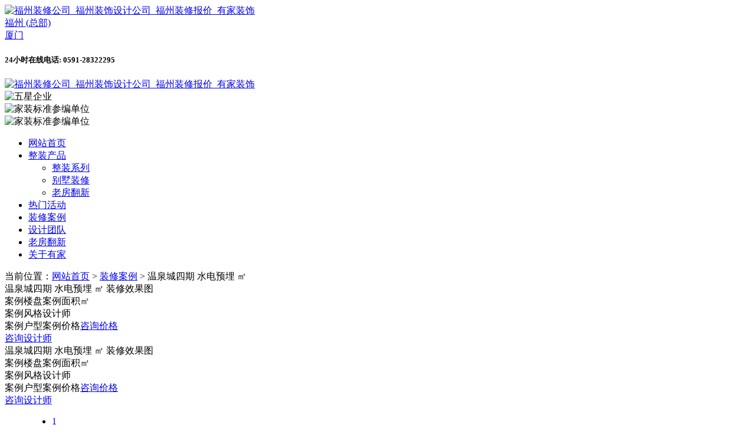

--- FILE ---
content_type: text/html
request_url: https://www.u-om.com/detail/46100.htm
body_size: 24951
content:
<!DOCTYPE html>
<html>
<head>
   
  <meta charset="UTF-8">
  <title>温泉城四期 水电预埋_有家装饰</title>  
  <meta name="Keywords" content="福州装修公司,福州装饰公司,福州装修设计,福州家装,有家装饰" />
  <meta name="Description" content="有家装饰是福建省大型的装修公司，是一家从事集设计、施工、建材为一体的集约化经营的福州装修公司。提供福州装修设计、装饰设计、家装设计等服务，热线:0591-28322295。" />  
  <meta name="renderer" content="webkit"/>
  <meta name="force-rendering" content="webkit"/>
  <meta http-equiv="X-UA-Compatible" content="IE=edge,chrome=1"/>
  <meta http-equiv="X-UA-Compatible" content="IE=7">    
  <meta http-equiv="X-UA-Compatible" content="IE=8">   
  <meta http-equiv="X-UA-Compatible" content="IE=edge">   
  <meta http-equiv="X-UA-Compatible" content="IE=7,IE=9"> 
  <meta http-equiv="X-UA-Compatible" content="IE=7,9"> 
  <meta http-equiv="X-UA-Compatible" content="IE=Edge,chrome=1">
  <meta http-equiv="X-UA-Compatible" content="IE=edge,Chrome=1">
  <meta http-equiv="Content-Type" content="text/html; charset=utf-8">
  <meta name="viewport" content="width=device-width, initial-scale=1.0">  
  <meta http-equiv="Cache-Control" content="no-transform " />
  <meta name="revised" content="Monday 20 October 2025 18:04:27 GMT">
  <meta http-equiv="Expires" content="Tuesday 21 October 2025 18:04:27 GMT" />
  <meta name="author" content="YouJia ">  
  <script language="javascript" type="text/javascript">
    var $biaoji = "uomweb";
    var $web = "pc"; 
	var jaxusers = []; 
    if (location.href.indexOf("view") <= 0) {
      if (top.location != self.location) top.location = self.location;
    }	
  </script> 
  <link rel="stylesheet" href="/Websites/youhome/Templates/youhome/Static/css/global.css" />  
  <link rel="stylesheet" href="/Websites/youhome/Templates/youhome/Static/css/anmt.css" />    
  <link rel="stylesheet" href="/Websites/youhome/Templates/youhome/Static/css/swiper.min.css" />
  <link rel="stylesheet" href="/Websites/youhome/Templates/youhome/Static/css/public.css" /> 
  <script type="text/javascript" src="/Websites/youhome/Templates/youhome/Static/js/jquery-1.8.3.js"></script>  
  <script type="text/javascript" src="/Websites/youhome/Templates/youhome/Static/js/base64_md5.js"></script>   
  <script type="text/javascript" src="/Websites/youhome/Templates/youhome/Static/js/move.js"></script>  
  <script type="text/javascript" src="https://swt.u-om.com/?ie=utf-8"></script>
  <script>
	var oHead = document.getElementsByTagName("HEAD").item(0);
	var oScript= document.createElement("script");
	oScript.type = "text/javascript";
	oScript.src= 'https://swt.u-om.com/?ie=utf-8&t='+ base64encode('&userAgentId='+localStorage.getItem('userAgentId')+'&userAId='+localStorage.getItem('userAId')+'&userAname='+ localStorage.getItem('userAname') ) ;
	oHead.appendChild( oScript);
  </script>  

</head>
<body>    
	<!-- 头部 -->
	 
<div class="contentCon bg20  t_fixed">
  <div class="content toucontent">
    <div class="clear">
      <div class="hd1con fl">
        <div class="hdimg hdimg1">
          <a a href="#" target="_blank">
            <img  alt="福州装修公司_福州装饰设计公司_福州装修报价_有家装饰" src="http://img.csdn.u-om.com/Websites/youhome/Templates/youhome/Static/images/soye/hd_01.jpg">
          </a>
        </div>
        <div class="hdtext hdtext1a"><a href="/" target="_blank">福州 (总部)</a>
          <div class="hdtextcon">
            <div class="hdtext1"><a href="http://xm.u-om.com/"  rel="nofollow" target="_blank">厦门</a></div>             
          </div>
        </div>
      </div>
      <div class="hd2con fr">
        <h5>24小时在线电话: <span class="fix_tell_fx">0591-28322295</span></h5>
      </div>
    </div>
  </div>
</div>
<div class="contentCon bg21 t_fixed2 ">
  <div class="content">
    <div class="mkimgC clear">
      <a href="/" target="_blank">
        <div class="left fl">
          <img src="http://img.csdn.u-om.com/Websites/youhome/Templates/youhome/Static/images/soye/hd_04.jpg"  alt="福州装修公司_福州装饰设计公司_福州装修报价_有家装饰" >
        </div>
      </a>
        <div class="right fr"> 		  
		  <div class="banner2">  
			<div class="swiper-container " id="banner2">
			  <div class="swiper-wrapper"> 				 
              <div class="swiper-slide"> <img alt="五星企业"  src="http://www.u-om.com/Websites/youhome/Templates/youhome/Static/images/soye/ef7ccbd60ed9232614bc308094b7da9.png">	</div>
              <div class="swiper-slide"> <img alt="家装标准参编单位"  src="http://www.u-om.com/Websites/youhome/Templates/youhome/Static/images/soye/hd1_01.png"> </div> 
			  <div class="swiper-slide"> <img alt="家装标准参编单位"  src="http://www.u-om.com/Websites/youhome/Templates/youhome/Static/images/soye/hd1_03.png"> </div>			  
			  </div>			   
			</div>
		</div> 		  
        </div>      
    </div>
  </div>
</div>
<div class="contentCon bg3 t_fixed3">
  <div class="content">
    <div class="mhead">
      <ul class="mheadUl clear">
        <li class="mli1"><a href="http://www.u-om.com/" target="_blank">网站首页</a></li>
        <li class="mli1"><a class="click"  href="http://www.u-om.com/#proc" >整装产品</a>
          <ul class="menu-r-xl2 omul mheadUl111">
            <li><a id="zt." target="_blank"  href="https://bprocessingwt.zooszyservice.com/lr/chatpre.aspx?id=BWT86780801">整装系列</a></li>
            <li><a id="zt." target="_blank"  href="http://zt.u-om.com/fznbs.html">别墅装修</a></li>
            <li><a id="zt." target="_blank" href="http://zt.u-om.com/fzlf.html">老房翻新</a></li>
          </ul>
        </li>
        <li class="mli1">
          <a class="click m_lmhd" target="_blank"  id="zt." href="https://bprocessingwt.zooszyservice.com/lr/chatpre.aspx?id=BWT86780801" >热门活动</a>
        </li>
        <li class="mli1"><a class="click" href="/cases/" target="_blank">装修案例</a></li>
        <li class="mli1"><a class="click" href="/team/" target="_blank">设计团队</a></li>
        <li class="mli1"><a id="zt."  class="click" href="http://zt.u-om.com/fzlf.html" target="_blank">老房翻新</a></li>
        <li class="mli1"><a class="click" href="/page/about/"  rel="nofollow"   target="_blank">关于有家</a></li>
      </ul>
    </div>
  </div>
</div>
	<!-- /头部 -->
	<!-- 主体 -->	
    
	 <section class="zxgl-index-wrap">    
   
  <link rel="stylesheet" href="/Websites/youhome/Templates/youhome/Static/css/anli.css" />
  <script src="/Websites/youhome/Templates/youhome/Static/js/jquery.nav.js"></script>
  <div class="anlixq">

    <!-- tab栏 start-->
    <div class="mcontentC bg1">
      <div class="mcontent">
        <div class="mtab">
          <div class="mtab1">
            当前位置：<a href="/">网站首页</a> > <a href="/cases/">装修案例</a> > <span>温泉城四期 水电预埋 ㎡ </span>
          </div>

        </div>
      </div>
    </div>
    <!-- tab栏 end -->
    <div class="mcontentC bg1">
      <div class="mcontent">
        <div class="qunsheng clear">
          <div class="qunsheng1 fl">
            <div class="qunsheng1a">

              <div class="qunsheng1a1 clear">
                
                <!-- table start -->
                <div class="qunsheng1a1a fl">
                  <div class="mtable">
                    <div class="mtable1">
                      温泉城四期 水电预埋 ㎡ 装修效果图
                    </div>
                    <div class="mtable2">
                      <table cellspacing="0" cellpadding="0">
                        <tr>
                          <td class="mtd">案例楼盘
                           
                          </td>
                          <td>
                                                      </td>
                          <td class="mtd">案例面积</td>
                          <td>㎡</td>
                        </tr>
                        <tr>
                          <td class="mtd">案例风格</td>
                          <td><a href="/cases/1__0_0_0_0/"
                              title="" target="_blank"
                              class="f66"></a></td>
                          <td class="mtd">设计师</td>
                          <td>
                                                      </td>
                        </tr>
                        <tr>
                          <td class="mtd">案例户型</td>
                          <td><a href="/cases/1_0__0_0_0/"
                              title="" target="_blank"
                              class="f66"></a></td>
                          <td class="mtd">案例价格</td>
                          <td><span><a
                                href="http://dbt.zoosnet.net/lr/chatpre.aspx?id=dbt23458742&p=pc+fz+zxsj+detail++温泉城四期 水电预埋">咨询价格</a></span>
                          </td>
                        </tr>
                      </table>
                    </div>
                  </div>
                </div>
                <!-- table end -->
				
				
				
				
				
                <!-- 设计师1 start -->
                <div class="qunsheng1a1b fl">
                  <div class="mpho1">

                    

                  </div>
                  <div class="mpho2">
                    <a href="http://dbt.zoosnet.net/lr/chatpre.aspx?id=dbt23458742&p=pc+fz+zxsj+detail+"
                      class="ds wow tada animated" title="">咨询设计师</a>

                  </div>
                </div>
                <!-- 设计师1 end -->
				
				 
				
				
              </div>
              <!-- 左边案例展示 start -->

    
              

              <div class="qunsheng1a1 clear mqunsheng1a1">
                <!-- table start -->
                <div class="qunsheng1a1a fl">
                  <div class="mtable">
                    <div class="mtable1">
                      温泉城四期 水电预埋 ㎡ 装修效果图
                    </div>
                    <div class="mtable2">
                      <table cellspacing="0" cellpadding="0" class="mmtable">
                        <tr>
                          <td class="mtd">案例楼盘</td>
                          <td>
                                                      </td>
                          <td class="mtd">案例面积</td>
                          <td>㎡</td>
                        </tr>
                        <tr>
                          <td class="mtd">案例风格</td>
                          <td><a href="/lists/1/huxing/0/mianji/0/fengge/.htm"
                              title="" target="_blank"
                              class="f66"></a></td>
                          <td class="mtd">设计师</td>
                          <td>
                                                      </td>
                        </tr>
                        <tr>
                          <td class="mtd">案例户型</td>
                          <td><a href="/lists/1/huxing//mianji/0.htm"
                              title="" target="_blank"
                              class="f66"></a></td>
                          <td class="mtd">案例价格</td>
                          <td><span><a
                                href="http://dbt.zoosnet.net/lr/chatpre.aspx?id=dbt23458742&p=pc+fz+zxsj+detail+温泉城四期 水电预埋">咨询价格</a></span>
                          </td>
                        </tr>
                      </table>
                    </div>
                  </div>
                </div>
                <!-- table end -->
				
				
				
				
				
                <!-- 设计师1 start -->
                <div class="qunsheng1a1b fl mqunsheng1a1b">
                  <div class="mpho1">

                    

                  </div>
                  <div class="mpho2">
                    <a href="http://dbt.zoosnet.net/lr/chatpre.aspx?id=dbt23458742&p=pc+fz+zxsj+detail+"
                      class="ds wow tada animated" title="">咨询设计师</a>

                  </div>
                </div>
                <!-- 设计师1 end -->
				
              </div>






				
              <div class="qunsheng1a2 caseDetail-show " id="caseDetail-show">

                
                <div class="caseDetail-img-nav pull-left">
                  <div id="pic-nav" class="pic-nav">
                    <dl class="caseDetail-img-nav text-right">

                      <!-- <dt>户型图</dt> -->
                      <dd>
                        <ul>
                          <li class="active1 ">
                              <a href="#phousemap1">
                                <div class="picimg clear"><span class="fl">1</span>
                                  <div class="active4 picimg1 fl"></div>
                                  <div class="active3 picimg2 fl"><img alt="" src="http://img.csdn.u-om.com/Websites/youhome/Templates/youhome/Static/images/anli/gou.png"></div>
                                </div>
                              </a>

                            </li>                        </ul>
                      </dd>
                    </dl>
                    <div class="toggle"> <span class="top disabled"></span> <span class="down disabled"></span> </div>
                  </div>
                </div>

                <div class="caseDetail-img pull-left">

                  				  
				  
				  
				    
						  
				  
				  
				  


                </div>
                <div style="clear: both;"></div>
              </div>

              <div class="btom">
                <div class="mtop btfet">
                  <a href="#phousemap1"><img alt="" src="http://img.csdn.u-om.com/Websites/youhome/Templates/youhome/Static/images/anli/top.png"></a>
                </div>

                <div class="botimg anima">
                  <a href="http://dbt.zoosnet.net/lr/chatpre.aspx?id=dbt23458742&p=pc+fz+zxsj+detail+温泉城四期 水电预埋">
                    <span class="ds wow tada animated "> 咨询这套装修要多少钱?</span></a>
                </div>
                <div style="clear: both;"></div>
              </div>
              <!-- 左边案例展示 end -->
            </div>
          </div>

          <div class="qunsheng2 fl">

            <div id="qunsheng2">

              <!-- 报价器 start -->
              <div class="qunsheng2a">
                <h1>快速算出你家装修花多少钱</h1>
                <h3>官网短信报价系统</h3>
                <div class="qunsheng2a1">
                  <div class="minput">

                    <div class="minput1">
                      <form method="post" id="form1">
                        <div class="minput2">
                          <div class="minput3a">
                            <p>您的姓名:</p>
                            <input class="minput3" name="name" type="text" placeholder="请输入您的姓名" style="color:#333">
                          </div>
                          <div class="minput3b">
                            <p>手机号码:</p>
                            <input class="minput3" name="phone" type="text" placeholder="请输入您的手机号码"
                              onkeyup="this.value=this.value.replace(/\D/g,'')"
                              onafterpaste="this.value=this.value.replace(/\D/g,'')"
                              data-validate="required:电话不能为空,tel:电话格式不正确" pattern="1[3|4|5|7|8|][0-9]{9}" maxlength="11"
                              style="color:#333;">
                          </div>

                          <div class="minput3b">
                            <p>房屋面积:</p>
                            <input class="minput3" name="mianji" type="tel" placeholder="请输入您的房屋面积" onKeyUp="this.value=this.value.replace(/\D/g,'')"
                      onafterpaste="this.value=this.value.replace(/\D/g,'')" style="color:#333;" maxlength="5">
                          </div>


                          <input class="source_pathurl" id="source_pathurl" name="source_pathurl" value=""
                            type="hidden">
                          <input class="source_url" id="source_url" name="source_url" value="" type="hidden">
                          <input name="source" value="xbj3-计算报价" type="hidden">
                        </div>
                        <div class="mbtnCon ">
                          <button type="button" class="mbtn anima" onClick="add_ajaxmessage('form1')"
                            style="cursor:pointer;">立即报名</button>
                        </div>
                      </form>
                    </div>

                  </div>
                </div>
                <div class="qunsheng2a2 clear">
                  <div class="wright min_gdtext">
                    <div class="width90_ wauto">
                      <p class="huise666 font20 textc">已有<span class="font40 textb hongse">4852</span>位客户获取报价</p>
                      <div class="mdt10 min_gd_lb">
                        <ul class="textc min_gdtext_ul">
                          <li>
                            豆先生<span class="mdlr10"></span><span class="mdr10">报名成功</span>7分钟前
                          </li>
                          <li>
                            席先生<span class="mdlr10"></span><span class="mdr10">报名成功</span>15分钟前
                          </li>
                          <li>
                            张先生<span class="mdlr10"></span><span class="mdr10">报名成功</span>19分钟前
                          </li>
                          <li>
                            李先生<span class="mdlr10"></span><span class="mdr10">报名成功</span>22分钟前
                          </li>
                          <li>
                            何先生<span class="mdlr10"></span><span class="mdr10">报名成功</span>35分钟前
                          </li>
                          <li>
                            班先生<span class="mdlr10"></span><span class="mdr10">报名成功</span>39分钟前
                          </li>
                          <li>
                            李女士<span class="mdlr10"></span><span class="mdr10">报名成功</span>40分钟前
                          </li>
                          <li>
                            张先生<span class="mdlr10"></span><span class="mdr10">报名成功</span>46分钟前
                          </li>
                          <li>
                            王女士<span class="mdlr10"></span><span class="mdr10">报名成功</span>52分钟前
                          </li>

                        </ul>
                      </div>
                    </div>
                  </div>
                </div>
              </div>
              <!-- 报价器 end -->
              <!-- 装修攻略 start -->
              <div class="qunsheng2b">
                <h1>热门装修攻略</h1>

                <div class="hideline qunsheng2b111">1、<a href="/detail/61933.htm"
                        target="_blank">书房要有哪些先见之明？如何装修让书房                        <div class="qunsheng2b11 active10">
                          <img alt="书房要有哪些先见之明？如何装修让书房更实用？" src="http://img.csdn.u-om.com/Websites/youhome/Uploads/Picture/2025-03-26/67e378f6a64f5.jpg">
                        </div>
                      </a></div>

                                        <div class="hideline qunsheng2b111">2、<a href="/detail/61932.htm"
                        target="_blank">客厅装修如何布局合理？布局时有哪些实                        <div class="qunsheng2b11">
                          <img alt="客厅装修如何布局合理？布局时有哪些实用建议？" src="http://img.csdn.u-om.com/Websites/youhome/Uploads/Picture/2025-03-26/67e3786eb01f3.jpg">
                        </div>
                      </a>

                    </div>                    <div class="hideline qunsheng2b111">3、<a href="/detail/61931.htm"
                        target="_blank">卫生间哪些没必要多花钱？都有哪些细节                        <div class="qunsheng2b11">
                          <img alt="卫生间哪些没必要多花钱？都有哪些细节要注意？" src="http://img.csdn.u-om.com/Websites/youhome/Uploads/Picture/2025-03-26/67e378347bb86.jpg">
                        </div>
                      </a>

                    </div>                    <div class="hideline qunsheng2b111">4、<a href="/detail/61927.htm"
                        target="_blank">餐厅装修有什么实用细节？餐厅有哪些常                        <div class="qunsheng2b11">
                          <img alt="餐厅装修有什么实用细节？餐厅有哪些常见误区？" src="http://img.csdn.u-om.com/Websites/youhome/Uploads/Picture/2025-03-24/67e0f9b7066bc.jpg">
                        </div>
                      </a>

                    </div>                    <div class="hideline qunsheng2b111">5、<a href="/detail/61926.htm"
                        target="_blank">瓷砖施工有哪些重要细节？如何铺好全屋                        <div class="qunsheng2b11">
                          <img alt="瓷砖施工有哪些重要细节？如何铺好全屋瓷砖呢？" src="http://img.csdn.u-om.com/Websites/youhome/Uploads/Picture/2025-03-22/67de2c59246cd.jpg">
                        </div>
                      </a>

                    </div>                    <div class="hideline qunsheng2b111">6、<a href="/detail/61924.htm"
                        target="_blank">儿童房装修怎么做好隔音？如何小孩子睡                        <div class="qunsheng2b11">
                          <img alt="儿童房装修怎么做好隔音？如何小孩子睡眠质量？" src="http://img.csdn.u-om.com/Websites/youhome/Uploads/Picture/2025-03-24/67e0f91f2e5ca.jpg">
                        </div>
                      </a>

                    </div>                    <div class="hideline qunsheng2b111">7、<a href="/detail/61919.htm"
                        target="_blank">玄关收纳要如何布局？玄关柜是否要做定                        <div class="qunsheng2b11">
                          <img alt="玄关收纳要如何布局？玄关柜是否要做定制设计？" src="http://img.csdn.u-om.com/Websites/youhome/Uploads/Picture/2025-03-21/67dcd9c7ae75e.jpg">
                        </div>
                      </a>

                    </div>                    <div class="hideline qunsheng2b111">8、<a href="/detail/61918.htm"
                        target="_blank">厨房装修都有哪些细节？厨房卫生死角多                        <div class="qunsheng2b11">
                          <img alt="厨房装修都有哪些细节？厨房卫生死角多怎么办？" src="http://img.csdn.u-om.com/Websites/youhome/Uploads/Picture/2025-03-21/67dcd967d56f8.jpg">
                        </div>
                      </a>

                    </div>

              </div>
              <!-- 装修攻略 end -->
            </div>

          </div>

        </div>
      </div>
    </div>


    <!-- 相关案例 start -->
    <div class="mcontentC bg2">
      <div class="mcontent">
        <div class="mabout clear">
          <div class="mabout1 fl">
            <h1>相关案例<span>RELATED TO THE CASE</span></h1>

          </div>
          <div class="mabout2 fr">
            <ul>
              <li onmousemove="setTab('tow',1,3)" id="tow1" class="on"><a>该风格其他案例</a></li>
              <li onmousemove="setTab('tow',2,3)" id="tow2" class=""><a>该户型其它案例</a></li>
              <li onmousemove="setTab('tow',3,3)" id="tow3" class=""><a>该设计师更多案例</a></li>
            </ul>
          </div>
        </div>
      </div>
    </div>
    <div class="mcontentC bg1">
      <div class="mcontent">


        <div class="alshow clear" id="cot_tow_1" style="display: ;">

                    

                  </div>




        <div class="alshow clear" id="cot_tow_2" style="display: none;">

                            </div>




        <div class="alshow clear" id="cot_tow_3" style="display: none;">



                    		  
		  
		  
        </div>




      </div>
    </div>
    <!-- 相关案例 end -->



    

    <script>
      //第一个ul，数字为li的高度
      gdlblist('.min_gdtext_ul', '.min_gdtext_ul li', ".min_gdtext_ul li:first", ".min_gdtext_ul li:last", 35)

      function gdlblist(obj, objlist, objl, objr, shu) {
        $(obj).height($(objlist).length * shu);
        var times = setInterval(function () {
          $(obj).stop(true).animate({
            marginTop: -shu
          }, 800, function () {
            $(obj).css({
              marginTop: 0
            });
            $(objl).insertAfter(objr);
          });
        }, 2000)
      }
    </script>
  </div>


  <script>
    //图片导航

    $(function () {

      $('#pic-nav').onePageNav({
        currentClass: 'active1',
        changeHash: true,
        scrollSpeed: 500
      });

      var obj = $('#pic-nav'),
        h = obj.height(),
        t = obj.offset().top;
      $(window).scroll(function () {
        if ($(window).scrollTop() >= t) {
          var mt = $(window).scrollTop() - t;
          if (mt + h >= $('#caseDetail-show').height()) {
            mt = $('#caseDetail-show').height() - h
            obj.css({
              marginTop: mt,
              position: 'relative'
            });
          } else {
            obj.css({
              marginTop: 0,
              position: 'fixed',
              top: 0
            });
          }
        } else {
          obj.removeAttr('style')
        }
      });

      var obj2 = $('#qunsheng2'),
        h2 = obj2.height()-458,
        t2 = obj2.offset().top;
      $(window).scroll(function () {
        if ($(window).scrollTop() >= t2) {
          var mt = $(window).scrollTop() - t2;
          if (mt + h2 >= $('#caseDetail-show').height()) {
            mt = $('#caseDetail-show').height() - h2
            obj2.css({
              marginTop: mt,
              position: 'relative'
            });
          } else {
            obj2.css({
              marginTop: 0,
              position: 'fixed',
              top: 0
            });
          }
        } else {
          obj2.removeAttr('style')
        }
      });


      obj.find('.toggle>span').click(function () {
        if ($(this).hasClass('disabled')) {
          return;
        }
        var box = obj.children('dl');
        n = box.scrollTop();
        if ($(this).hasClass('top')) {
          n -= 275;
        } else {
          n += 275
        }
        n = n < 0 ? 0 : n;


        box.animate({
          scrollTop: n
        }, function () {
          if (n == 0) {
            obj.find('.top').addClass('disabled')
          } else {
            obj.find('.top').removeClass('disabled')
          }
          if (box.scrollTop() == box[0].scrollHeight - box.height()) {
            obj.find('.down').addClass('disabled')
          } else {
            obj.find('.down').removeClass('disabled')
          }
        });
      });




    });
  </script>
  <script>
    var picimg1 = $(".pic-nav").find(".picimg1");
    var picimg2 = $(".pic-nav").find(".picimg2");
    for (let i = 0; i < picimg1.length; i++) {
      picimg1[i].index = i
      picimg1[i].addEventListener("click", function () {
        for (let i = 0; i < picimg1.length; i++) {
          picimg1[i].classList.remove("active4");
          picimg2[i].classList.remove("active3");
        }
        picimg1[this.index].classList.add("active4");
        picimg2[this.index].classList.add("active3");
      })
    }
  </script>
  <script>
    function setTab(name, m, n) {
      for (var i = 1; i <= n; i++) {

        var menu = document.getElementById(name + i);
        var showDiv = document.getElementById("cot_" + name + "_" + i);
        menu.className = i == m ? "on" : "";
        showDiv.style.display = i == m ? "block" : "none";

      }
    }
  </script>
  <script>
    var qunsheng2b11 = $(".qunsheng2b").find(".qunsheng2b11");
    var qunsheng2b111 = $(".qunsheng2b").find("a");
    for (let i = 0; i < qunsheng2b11.length; i++) {
      qunsheng2b111[i].addEventListener("mouseenter", function () {
        for (let i = 0; i < qunsheng2b11.length; i++) {
          qunsheng2b11[i].classList.remove("active10");
        }
        qunsheng2b11[i].classList.add("active10");
      })

    }
  </script>


</section>
	
		
	<!-- /主体 -->	
	<!-- 底部 -->	
	<div class="contentCon bg22" id="btm_yushou">
  <div class="content">
    <div class="mfooter">
      <div class="mfooter1 clear">
        <div class="mfooter1a fl">
          <img src="http://img.csdn.u-om.com/Websites/youhome/Templates/youhome/Static/images/soye/ft_03.png"  alt="福州咨询热线"  >
        </div>
        <div class="mfooter1b fl">
          <span>福州咨询热线</span>
          <h2>0591-28322295</h2>
        </div>
      </div>
      <div class="mfooter2 clear">
        <div class="mfooter2a fl">
          <div class="mfooter2a1">
            快捷导航
          </div>
          <div class="mfooter2a2">
            <ul>
              <a target="_blank" class="click" id="zt." href="https://bprocessingwt.zooszyservice.com/lr/chatpre.aspx?id=BWT86780801">
                <li>整装系列</li>
              </a>
              <a target="_blank" class="click" id="zt." href="http://zt.u-om.com/fzlf.html">
                <li>老房翻新</li>
              </a>
              <a target="_blank" class="click" id="zt." href="http://zt.u-om.com/fznbs.html">
                <li>别墅装修</li>
              </a>
              <a target="_blank" class="click"  href="/news/" >
                <li>装修攻略</li>
              </a>
            </ul>
          </div>
        </div>
        <div class="mfooter2b fl">
          <ul>            
            <a target="_blank" class="click" href="/cases/">
              <li>装修案例</li>
            </a> 
            <a target="_blank" class="click" href="/team/">
              <li>设计团队</li>
            </a>			
			<a target="_blank" class="click m_lmhd"  id="zt."  href="/news/yezuruji/" >
              <li>业主日记</li>
            </a>
            <a target="_blank" class="click"   rel="nofollow"   href="/page/about/">
              <li>关于有家</li>
            </a>
          </ul>
        </div>
        <div class="mfooter2c fl">
          <div class="mfooter2c1">
            联系我们
          </div>
          <div class="mfooter2c2">
            <ul>
              <li>网址:http://www.u-om.com</li>
              <li>总部地址:福州市鼓楼区·西二环路<br>黎明房地产交易中心前·晴园虹锦</li>
              <li>公交路线:市教院附中站、黎明站、乌山桥西站、乌山西路站</li>
            </ul>
          </div>
        </div>
        <div class="mfooter2d fl">
          <div class="mfooter2d1">
            <img src="http://img.csdn.u-om.com/Websites/youhome/Templates/youhome/Static/images/foot_weibo.png" alt="新浪官方微博" >
          </div>
          <div class="mfooter2d2">
            新浪官方微博
          </div>
        </div>
        <div class="mfooter2e fl">
          <div class="mfooter2e1">
            <img src="http://img.csdn.u-om.com/Websites/youhome/Templates/youhome/Static/images/soye/foot_04.png" alt="微信小程序" >
          </div>
          <div class="mfooter2e2">
            微信小程序
          </div>
        </div>
        <div class="mfooter2f fl" style="float: right;">
          <div class="mfooter2f1">
            预约免费量房
          </div>
          <div class="minput">
            <div class="minput1">
              <form method="post" id="formdb">
                <div class="minput2">
                  <input class="minput3 minput3a" name="name" type="text" placeholder="您的姓名" style="color:#666">
                  <input class="minput3 minput3b" name="phone" type="text" placeholder="您的手机号码" onkeyup="this.value=this.value.replace(/\D/g,'')" onafterpaste="this.value=this.value.replace(/\D/g,'')" data-validate="required:电话不能为空,tel:电话格式不正确" pattern="1[3|4|5|7|8|][0-9]{9}" maxlength="11" style="color:#666;">
                  <input class="minput3 minput3c" name="loupan" type="text" placeholder="您的房屋所在楼盘" style="color:#666;" maxlength="5">
                  <input class="source_pathurl" id="source_pathurl" name="source_pathurl" value="" type="hidden">
                  <input class="source_url" id="source_url" name="source_url" value="" type="hidden">
                  <input name="source" value="sy_sy" type="hidden">
                </div>					
                <div class="mbtnCon">
                  <button type="button" class="mbtn hideline anima" onClick="add_ajaxmessage('formdb')" style="cursor:pointer;">立即预约</button>
                </div>				
					<div class="_2pbCE7jM0H2KGWCZczeOvC">
						<label class="am-checkbox-wrapper"><span class="am-checkbox am-checkbox-checked">
						<input type="checkbox" class="am-checkbox-input" checked >
						<span class="am-checkbox-inner"></span></span><span class="_3PWf4mhyga8ZAAyg7twonc">自动输入号码并同意</span></label>
						<span class="_3XT9LwoE6v8DMpeB1cEPL1 purchase_butys swt_bjpopup"   data-target="#bjModal"  >《个人信息授权与保护申明》</span>
				   </div>
              </form>
            </div>

          </div>
        </div>
      </div>
      <div class="mfooter3 flexbox mfooter5">
              </div>

    </div>
  </div>
</div>
<div class="contentCon bg50" style="padding-bottom: 0px;">
  <div class="mfooter4">
    核心领域：福州装修公司，福州装修设计，福州二手房装修，福州十大装修公司排名，福州别墅装修，福州全包装修，福州房子装修，福州老房翻新
    <br />© 1995-2026 www.u-om.com All Rights Reserved <a rel="nofollow"   href="https://beian.miit.gov.cn/#/Integrated/index">闽ICP备11006605号-1</a> 版权所有: 福州有家装饰工程有限公司
  </div>
</div> 
<script>
let keymobile = localStorage.getItem('mobile');	
$('.source_url').val(location.href);
$('.source_pathurl').val(top.location.href); 
</script>
<span id="loadingtime" style="display: none;"><script> var jaxusers = {"HTTP_REFERER":"","SERVER_PROTOCOL":"HTTP\/1.1","SERVER_NAME":"www.u-om.com","HTTP_HOST":"www.u-om.com","HTTP_USER_AGENT":"Mozilla\/5.0 (Macintosh; Intel Mac OS X 10_15_7) AppleWebKit\/537.36 (KHTML, like Gecko) Chrome\/131.0.0.0 Safari\/537.36; ClaudeBot\/1.0; +claudebot@anthropic.com)","BASE_URL":"https:\/\/www.u-om.com\/detail\/46100.htm","IP":null,"isMobile":false,"isspider":false} </script></span>
<div id='worry-iphone' style='width: 1200px;position: fixed;left: 50%;top: 50%;margin-left: -600px; z-index:9999999;'></div>
<!-- 弹窗start --> 
	

	
<style>
#divTopMsg { z-index:100000; border:2px solid #aaa;padding:10px 10px;position:absolute;top:400px;left:560px;background-color:#ffffff;line-height:20px; color:#F35A79;display:none;}
</style>
<link rel="stylesheet" href="/Websites/youhome/Templates/youhome/Static/texiao/baojia/index.css" type="text/css">		
<div id="divTopMsg"></div>
<!-- Swiper JS -->
<script src="/Websites/youhome/Templates/youhome/Static/texiao/baojia/swiper-bundle.js"></script> 	 



	
	

 			
			
	 
<script type="text/javascript">
     var swiper = new Swiper('.swiper-container7db', {       
		  centeredSlides: true,	  
		  observer:true,//修改swiper自己或子元素时，自动初始化swiper
		  observeParents:true,//修改swiper的父元素时，自动初始化swiper
		  loop: true, // 循环模式选项
	 
		  autoplay: {
			delay: 2500,
			disableOnInteraction: false,
		  },
		  pagination: {
			el: '.swiper-container7db .swiper-pagination',
			clickable: true,
		  },
		  navigation: {
			nextEl: '.swiper-container7db .swiper-button-next',
			prevEl: '.swiper-container7db .swiper-button-prev',
		  },
    }); 
 
	var s1=['a','b','c','d','e','f'];
	var s2=['现代风格','北欧风格','轻奢风格','美式风格','新中式风格','设计师定制设计'];
	function change(x) {
	   for(i=0;i<s1.length;i++) {
		if(document.getElementById(x).value==s1[i]) {
		 document.getElementById("fengge").value=s2[i];
		 break;
		 }else {
		  document.getElementById("fengge").value="";
		}
	   }
	} 
	// 关闭弹出框  	
    $(function(){

	    let isOff = true;

	    $(".bm_wrap_slide").find('li').click(function(){

			if( isOff ){
                $(this).addClass('current').siblings("li").removeClass('current');
				$(".bm_center").eq($(this).index()).show().siblings(".bm_center").hide();
			    isOff = !isOff;
			}else{
                $(this).addClass('current').siblings("li").removeClass('current');
                $(".bm_center").eq($(this).index()).show().siblings(".bm_center").hide();
                isOff = !isOff;
			}

		});

	});

    $(document).ready(function(){
          $(".sj").click(function(){
                 $(".bm_wrap_slide").find('li').removeClass('current');
                 $(".bm_center").eq($(this).index()).show().siblings(".bm_center").hide();
          });
    });

    $(function () {  
  
		let mstep = 0
		function pp() {	  
			return new Promise((res,rej)=>{
			 var timer9 =  setTimeout(function () {
				  $('#tc_yinyong').css({'display': 'block'});
				  res(); 
				}, 10000);
			})
		 
		}	
		function pp1() {
			console.log(222);
			setTimeout(function () {
				  $('#tc_yinyong').css({'display': 'block'});
			}, 30000);
		} 	

		pp().then(()=>{  
			  var swiper88 = new Swiper('.swiper-container7db', {		 
				 autoplay: {
				 delay: 2500,				 
				 },
				 loop: true, // 循环模式选项		  
				}); 
			} 
		); 	

		$(".close_btn").click(function () {
			  $('#tc_yinyong').fadeOut(); 					   
			  mstep++
		   if(mstep<30) {
			 pp1();
		   }					 
		}); 
		
		$(".close_btn78").click(function () {
			   $('#tc_yinyong').fadeOut(); 	
			   $(".dsqtc").css({display:"none"});
			   $(".dsqtc5").css({display:"none"}) ;
			   mstep++;
			   if(mstep<30) {
				 pp1();
			   }					 
		});  
	
  })        

    $(function(){ 
		  
		$(".btn994").click(function(){ 
			 
			$(".dsqtc").css({display:"block"}); 			 
			$(".tc_bg_bj").css({display:"block"}); 				 
			$(".tc_yinyong").css({display:"none"}); 			
		})	
  
        var mflag = false;
        var mstep = 1;          
      
	    if(keymobile=''){		
		   // console.log( keymobile); 
		}  
	  
		var timer1 = setTimeout(function () {				
			  $(".dsqtc").css({ display:"block" });
			  $(".dsqtc5").show();
			  mflag = true;
		}, 10000000); 		
  
		$(".dsqtc .dsqtc2").click(function(){  
		 $(".dsqtc").css({display:"none"});
         $(".dsqtc5").hide();
         if (mflag) {
           var timer2 = setTimeout(function () {
		   $(".dsqtc").css({display:"block"});
		   $(".dsqtc5").show();
		   }, 30000);
		  
		  mflag = false;
		 }
			
	  })
	  
	  $(".dsqtc5  ").click(function(){	  
		    $(".dsqtc").css({ display:"none"});			  
			$(".tc_bg_bj").css({ display:"none" }); 			  
			$(".dsqtc5").hide()
			if (mflag) {
				   var timer2 = setTimeout(function () {
				     $(".dsqtc").css({display:"block"});
				     $(".dsqtc5").show();
					}, 30000);
					mflag = false;
			} 
	 }) 
  }) 
</script>       
<!-- 弹窗end4 -->
<link rel="stylesheet" href="/Websites/youhome/Templates/youhome/Static/css/footer.css" />
		







<div class="bj_yo2" id ="bj_yo2"  style="display:none;" >

	<div class="red-plugin-tender"  >
	  <div id="rptAll"><a href="javascript:;" class="rpt-icon-close js-rpt-close"><img class="rpt-ic-ico" src="https://www.u-om.com/Websites/youhome/Templates/youhome/Static/images/db/05/997d9721c87b4cce9573cedda143e3f2.png" alt=""></a>
		<div id="rptMain" class="clearfix all-bg">
		  <div class="rpt-main-left">
			<form id="rptPrice">
			  <input type="text" hidden="" name="city" id="rptmr_form_location">
			  <ul class="rptmr-form-list">
				<li class="rptmr-form-item">
				  <input type="text" maxlength="6" placeholder="请输入您的房屋面积" class="rptmr-form-input" id="mianji" name="mianji" autocomplete="false">
				  <em class="rptml-form-sup">m²</em>
				  <div class="rptmr-form-error ui-none"><i></i>请输入房屋面积</div>
				</li>
				<li class="rptmr-form-item">
				  <input placeholder="请输入您的手机号" type="text" class="rptmr-form-input" id="phone" name="phone" maxlength="11" autocomplete="false">
				  <div class="rptmr-form-error ui-none"><i></i>请输入手机号码</div>
				  <em class="rptmr-form-phoneico"></em></li>
				<li class="rptmr-form-item rptmr-form-link">
				  <div class="rptml-form-check">
					<input type="checkbox" class="js-rpt-check">
					<span>我已阅读并接受<a target="_blank" href="">《隐私政策》</a><a href="" target="_blank">《服务条款》</a></span></div>
				</li>
				
				<input class="source_pathurl" id="source_pathurl" name="source_pathurl" value="" type="hidden">
				<input class="source_url" id="source_url" name="source_url" value="" type="hidden">
				<input name="source" value="10秒报价弹窗-计算报价" type="hidden">
				
				
			  </ul>
			</form>
			<div class="rpt-submit"><a   widget_title="开始计算" class="" href="javascript:void(0);"   onclick="add_ajaxmessage('rptPrice')"   id="rptSubmit">领取3份设计方案和报价</a></div>
			<div class="rpt-submit-tip">*专业顾问来电为您提供报价服务</div>
		  </div>
		  <div class="rpt-main-right">
			<div class="rpt-ml-count" id="rptTotal">装修估价：
			  <p class="rpt-mlr-total"><span class="rpt-ml-unit">￥</span><span class="rpt-ml-total" id="rpt-ml-total">89352</span></p>
			</div>
			<div class="rpt-result-box">
			  <ul class="rpt-box-list clearfix">
				<li class="hotad-cl">
				  <p>材料费</p>
				  <span><span class="rpt-ml-unit">￥</span><strong id="rptMterials">48207</strong></span></li>
				<li class="hotad-rg">
				  <p>人工费</p>
				  <span><span class="rpt-ml-unit">￥</span><strong id="rptArtificial">35678</strong></span></li>
				<li class="hotad-sj">
				  <p>设计费</p>
				  <span><span class="rpt-ml-unit">￥</span><strong id="rptDesign">4284</strong></span></li>
				<li class="hotad-zj">
				  <p>管理费</p>
				  <span><span class="rpt-ml-unit">￥</span><strong id="rptQuality">1183</strong></span></li>
			  </ul>
			</div>
		  </div>
		</div>
	  </div>
	  <div class="rpt-privacy-confirm ui-none">
		<div class="rptp-confirm-mask"></div>
		<div class="rptp-content">
		  <p>请同意并接受<a class="rptp-link" target="_blank" href="">《隐私政策》</a><a class="rptp-link" target="_blank" href="">《服务条款》</a></p>
		  <div class="rptp-footer"><a href="javascript:;" class="js-rptp-diss">不同意</a><a href="javascript:;" class="js-rptp-agree">同意</a></div>
		</div>
	  </div>
	</div>

</div>



<script>
//(统计/IM/分享)代码
function randomRange(myMin, myMax) {
	return Math.floor(Math.random()*(myMax - myMin + 1)) + myMin; 

}
setInterval(function(){ 
	var  rptMterials = randomRange(20000, 59999);
	var  rptArtificial = randomRange(20000, 59999);
	var  rptDesign = randomRange(2000, 5999);
	var  rptQuality = randomRange(2000, 5999);
	var  rptmltotal = randomRange(30000, 100000);	
	$("#rptMterials").html(''+ rptMterials);
	$("#rptArtificial").html(''+ rptArtificial);
	$("#rptDesign").html(''+ rptDesign);
	$("#rptQuality").html(''+ rptQuality);
	$("#rpt-ml-total").html(''+ rptmltotal);	

 }, 300);
  
$(function () {			
	let mstep = 0;
	var tctime = '1';	
	function ppyo2(time) {  
		return new Promise((res,rej)=>{
		  setTimeout(function () {
				 $('#bj_yo2').css({'display': 'block'});			  
		   }, time);
		})	 
	}
   
	let keymobile = localStorage.getItem('mobile');
	var tck = true;
	if(keymobile =='' || keymobile == null) {		
		
		if(returnCitySN.isspider ==true ) {		
			tck = false; 
	    }				
		
		if(returnCitySN.istc ==true ) 
		{					
			tck = false; 
		}
		
		if(jaxusers.isspider ==true ) {		 
			tck = false; 
	    }
		
		if(jaxusers.istc ==true ) {		 
			tck = false; 
	    }
		
		if(jaxusers.isqtwt ==true ) {		 
			tck = true; 
	    }	 
		
		if(returnCitySN.isqtwt ==true ) {		 
			tck = true; 
	    } 
		
		if(tck){		
		  ppyo2(10000).then(()=>{
		  
		  });
		}		
	}else {
	
	   console.log( '已获取电话号码 免弹窗 :'+ keymobile );	 
	}
	
	$(".js-rpt-close").click(function() {
		$('#bjtmodal').fadeOut();
		$('.bm_bg_bj2').fadeOut();
		$('#bj_yo2').fadeOut();
		mstep++;
		console.log( mstep);		
		if(mstep<tctime) {				
			ppyo2(30000);		
		
		}	
		
		
	});  
	
	
	
}) 
 
 
</script>


<style>
.bj_yo2{position:fixed;top:0;right:0;bottom:0;left:0; overflow:hidden;background:rgba(0,0,0,0.3);z-index: 999999;}
.all-bg{width:711px;background:url(https://www.u-om.com/Websites/youhome/Templates/youhome/Static/images/db/05/fzxtc.png);background-size:cover;background-repeat:no-repeat;height:100%}
input::-webkit-input-placeholder{color:#979997}
input::-moz-placeholder{color:#979997}
.ui-none{display:none!important}
.top-red-gif-box{position:fixed;top:0;right:30%;z-index:7888}
.red-solid{background:url(https://www.u-om.com/Websites/youhome/Templates/youhome/Static/images/db/05/red_line.png) no-repeat center center;background-size:100% 100%;width:2px;height:83px}
.red-page{background:url(https://www.u-om.com/Websites/youhome/Templates/youhome/Static/images/db/05/red-caculate.png) no-repeat center center;background-size:100% 100%;width:72px;height:80px;position:absolute;bottom:-80px;left:-34px;cursor:pointer}
.layer-red-box{background-color:rgba(0,0,0,.3);position:fixed;left:0;top:0;height:100%;width:100%;z-index:8000;display:none}
.red-plugin-tender{height:500px;background-size:contain;width:100%;position:absolute;top:50%;margin-top:-250px}
#rptAll{position:relative;height:500px;width:711px;margin-left:auto;margin-right:auto}
.rpt-icon-close{position:absolute;z-index:99;top:100px;right:5px;height:20px;width:20px;border:5px solid transparent;cursor:pointer;font-size:0}
.rpt-ic-ico{width:20px;height:20px}
.rpt-main-left{float:left;width:380px;height:402px;padding-top:250px;position:relative;background-size:contain;cursor:default;user-select:none;-webkit-user-select:none;box-sizing:border-box}
.rpt-ml-title{margin-top:47px;font-size:18px;font-weight:500;color:#333;line-height:24px;text-align:center}
.rptmr-form-list{width:330px;margin:0 auto;list-style:none}
.rptmr-form-item{position:relative;text-align:left;height:46px;line-height:46px;font-size:14px;color:#1a1c1a;margin-bottom:15px}
.rptmr-form-link{height:16px;line-height:16px}
.rptmr-form-citybox{width:300px;height:42px;padding-bottom:0 !important}
.rptmr-form-citybox .arrow-ico{position:absolute;z-index:4;right:4px;top:12px;height:18px;width:18px;background-image:url("[data-uri]");background-repeat:no-repeat;background-size:contain}
.rptmr-form-input{display:block;box-sizing:border-box;width:330px;height:46px;background:#fff;border:1px solid #d2d2d2;border-radius:8px;padding-left:14px;vertical-align:middle;outline:none}
.rptml-form-sup{position:absolute;top:0;right:9px;color:#333}
.rptmr-form-phoneico{position:absolute;top:13px;right:10px;width:13px;height:15px;background:url("[data-uri]") no-repeat;background-size:contain}
.rptmr-form-error{left:0;display:block;position:absolute;line-height:15px;font-size:12px;color:#ff6767}
.rptmr-form-error i{display:inline-block;width:20px;height:20px;background:url(https://www.u-om.com/Websites/youhome/Templates/youhome/Static/images/db/05/common_bg.png?v=20170802) no-repeat -100px -624px;vertical-align:top}
.rptml-form-check{color:#333;line-height:14px;user-select:none;-webkit-user-select:none}
.rptml-form-check input{display:inline-block;position:absolute;margin-top:1px;cursor:pointer;width: 16px; }
.rptml-form-check span{font-size:12px;padding-left:18px}
.rptml-form-check span a{color:#f08300}
.rptml-form-explain{color:#feb338;padding-left:12px;text-align:center}
.rpt-submit{width:330px;height:46px;background-image:linear-gradient(270deg,#df7d06 0%,#f08300 100%);border-radius:8px;margin:0 auto;margin-top:20px}
.rpt-submit a{display:block;width:100%;height:100%;font-weight:600;font-size:16px;color:#fff;line-height:46px;text-align:center}
.rpt-submit-tip{margin-top:12px;margin-left:27px;font-size:12px;font-weight:400;color:#979997;line-height:22px;opacity:0.8;text-align:left;cursor:default;user-select:none;-webkit-user-select:none}
.rpt-main-right{float:right;width:282px;height:347px;margin-top:130px;margin-right:28px;background-image:url("https://www.u-om.com/Websites/youhome/Templates/youhome/Static/images/db/05/c2bc338d1f4143beb394d69555d1f34f.png");background-repeat:no-repeat;background-size:cover}
.rpt-ml-count{position:relative;margin-top:88px;padding:0 41px;text-align:left;height:16px;font-family:PingFangSC-SNaNpxibold;font-weight:600;font-size:12px;color:#4C4E4C;letter-spacing:0;line-height:16px}
.rpt-mlr-total{position:absolute;top:-6px;right:37px;color:#FD6343}
.rpt-ml-unit{left:-15px;top:4px;font-family:PingFangSC-SNaNpxibold;font-weight:600;font-size:14px;color:#FD6343;letter-spacing:0;line-height:16px}
.rpt-ml-total{font-family:PingFangSC-SNaNpxibold;font-weight:600;font-size:24px;color:#FD6343;letter-spacing:0;line-height:26px}
.rpt-result-box{margin-top:38px}
.rpt-box-list{padding:0 43px;margin:0 auto}
.rpt-box-list li{display:flex;justify-content:space-between;align-items:center;box-sizing:border-box;margin-bottom:15px}
.rpt-box-list li:nth-of-type(even){margin-right:0}
.rpt-box-list li p{font-family:PingFangSC-SNaNpxibold;font-weight:600;font-size:12px;color:#4C4E4C;letter-spacing:0;line-height:16px}
.rpt-box-list li strong{font-family:PingFangSC-SNaNpxibold;font-weight:600;font-size:14px;color:#FD6343;letter-spacing:0;line-height:16px}
.rpt-box-list.rpt-box-result li strong{letter-spacing:0}
.rptp-confirm-mask{position:absolute;top:0;left:0;z-index:98;width:100%;height:100%;background:rgba(255,255,255,0)}
.rptp-content{position:absolute;top:50%;left:50%;z-index:99;transform:translate(-50%,-50%);width:265px;height:122px;background:#FFFFFF;box-shadow:0px 5px 30px 0px rgba(207,207,207,0.5);border-radius:10px;padding:10px 30px 18px}
.rptp-content p{font-size:14px;font-weight:500;color:#333333;line-height:1.4;text-align:center;margin-top:37px}
.rptp-content p a{color:#0dc76e}
.rptp-footer{padding-top:20px;text-align:center}
.rptp-footer a{font-size:14px;display:inline-block;width:96px;height:31px;line-height:31px;text-align:center;background:#F5F5F5;border-radius:3px}
.rptp-footer a:nth-child(1){color:#999;background:#F5F5F5}
.rptp-footer a:nth-child(2){color:#FFFFFF;background:#f08300;margin-left:10px}
.rpt-wx-pop{width:600px;height:250px;border:1px solid #00AF63;border-radius:15px;position:absolute;left:202px;bottom:50px}
.rptw-title-box{width:315px;font-family:MicrosoftYaHei-Bold;font-size:20px;color:#000000;text-align:center;line-height:26px;position:absolute;top:-14px;left:50%;margin-left:-157px;background:#fff;font-weight:bold}
.rptw-title-box i{background:url(https://www.u-om.com/Websites/youhome/Templates/youhome/Static/images/db/05/ico_lin.png?v=20170508) no-repeat center center;background-size:100% 100%;width:3.5px;height:11px;display:block;position:absolute;top:8px}
.rptw-title-box i.l{left:-1px}
.rptw-title-box i.r{right:-1px}
.rptw-title-box em{font-size:20px;color:#00AF63;font-weight:bold}
.rptw-kf{font-family:MicrosoftYaHei;font-size:12px;color:#666666;text-align:center;padding-top:20px}
.rptw-kf em{font-size:12px;color:#666666}
.rptw-ewm-box{text-align:center;margin-left:140px;margin-top:38px}
.rptx-ewm-img{width:143px;height:143px;float:left}
.rptx-res-box{float:left;margin-left:12px}
.rptx-res-box div{font-family:MicrosoftYaHei-Bold;font-size:18px;color:#FFFFFF;text-align:left;background:#00AF63;border-radius:2px;padding:2px 8px;margin-top:36px;font-weight:bold}
.rptx-res-box p{font-family:MicrosoftYaHei;font-size:14px;color:#333333;text-align:left;margin-top:15px}

.top-red-gif-box .close{
    position: absolute;
    right: -30px;
    width: 20px;
    height: 20px;
    top: 59px;
    background-image: url("[data-uri]");
    background-size: 100%;
}

</style>








<div class="bm_bg_bj2" >
  <div class="tmodal fade in" id="bjtmodal" style="display: none; padding-left: 17px;">
    <div class="tmodal-dialog swbj-tmodal">
      <div class="tmodal-content">
        <div class="swt_clo04 swt_bj_bjclose" id="popup-bjclose"></div>
        <div  id="tmodal-policy" class="swt_com swt_com04"  >
          <h2 class="ct">用户隐私协议</h2>
          <div class="swt_com04_2 ">
            <div id="wrapper2">
              <div id="scroller">
                <div class="dswt_com">
                  <p> 福州有家装饰工程有限公司（以下简称“公司”或“我们”）致力于客户个人隐私的保护。有些时候我们需要您的某些个人隐私信息才能为您提供您所请求的服务，本隐私声明旨在解释这些情形下相关数据的收集、使用和保护情况。本隐私声明适用于福州有家装饰工程有限公司网站的所有相关服务。</p>
                  <h3>信息的收集</h3>
                  <p> 我们仅为合法目的收集您的个人信息，并且收集您的个人信息将在您知情的情形下进行。通常情形下，您正常浏览我们的网站并不会泄露您的个人信息；只有在您申请特定服务、预约、注册会员、参与调研等特定情形，我们会提前以明确告知的方式向您收集个人信息，这些个人信息将由您自愿选择是否提供，这些个人信息包括但不限于您的姓名、性别、年龄、职业</p>
                  <p>文件号码、地址、电话、邮件等。</p>
                  <p> 我们所收集的部分个人信息，是我们提供服务所必须的，如果您拒绝提供或者提供的不完整或不准确，则可能会导致您，无法获得该等服务；我们所收集另一部分个人信息，有助于改善我们向您提供的服务，但并不是我们提供服务所必须的您可以选择提供。</p>
                  <h3>信息的保护</h3>
                  <p> 我们将采取妥善的措施来保护您所提供的个人信息，以防止其丢失、被误用、受到未授权访问或泄漏、被篡改或毁坏；福州有家装饰工程有限公司建立了健全的保密制度，您的个人信息将被视为公司的商业秘密加以保护。但我们无法排除由于不可抗力、第三者侵权、软硬件崩溃等原因导致个人信息资料泄露或损害的情形，我们不对此种情形下的个人信息泄露或损害承担任何形式的责任，但此种情形下我们会尽最大努力来采取相应的补救措施。
                    我们仅按照本隐私声明规定的方式使用您的个人信息，未经您的事先许可，我们不会将您的个人信息披露给任何第三方，但以下情形除外：</p>
                  <p>1、 法律法规所要求的披露；</p>
                  <p>2、 监管机关或其他有权机关所要求的披露；</p>
                  <p>3、 在紧急情形下为维护您的利益所进行的披露。</p>
                  <h3>信息的使用</h3>
                  <p>为提升和改善我们的服务，我们或者从我们取得您个人信息的任何人士可能会将您的个人信息用作以下用途：</p>
                  <p>1、 向您提供我们的产品或服务；</p>
                  <p>2、 向您推介我们的产品或服务；</p>
                  <p>3、 法律或者契约所要求的披露；</p>
                  <p>4、 为您设计相关的产品或服务；</p>
                  <p>5、 与产品或服务相关的调研、访问；</p>
                  <p>6、 您所请求的特定行为；</p>
                  <p>7、 与上述有关的其他用途。</p>
                  <p>在我们将您的个人信息用于我们产品或服务的直接促销之用途时，您有权拒绝，并且我们将为您提供拒绝该等促销服务的方式。</p>
                  <p>在使用您的个人信息进行以上之用途时，我们可能会将您的个人信息提供给对我们承担保密义务的以下人士：会计师、律师、承包商、中介、服务供应商、合作伙伴、关联机构等。</p>
                  <h3>IP信息与Cookies</h3>
                  <p> 当您浏览我们的网站时，我们可能会收集一些与您的个人隐私信息无关的信息，包括访问时间、浏览器类型等。这些信息将用于网站管理，行为跟踪以及提高网站的服务质量。这些和个人隐私无关的信息可能会分享给第三方公司，进而为我们的注册人员提供更多相关的服务。</p>
                  <p> 在您浏览我们的网站时，我们会用cookies来储存您的偏好以及记录session信息，作用包括确保您不会重复收到相同内容的通知，根据浏览器和用户配置的不同定制网页内容及显示方式。我们不会将储存在cookies里的信息关联到任何与用户身份有关的个人资料。您可以通过设置浏览器的选项来限制部分或所有cookies的接收，但这可能会影响您使用我们网站所提供的部分服务。</p>
                  <h3>外部链接</h3>
                  <p>我们网站包含一些外部网站的链接。我们对这些网站的隐私管理和行为不承担责任。当跳转到外部网站时，用户请阅读该网站的隐私政策。</p>
                  <h3>查询与修改</h3>
                  <p> 为保护您个人信息的隐私和安全，在采取合理的验证措施后，我们允许您查阅或修改您的个人信息。就个人信息的修改，部分个人信息的修改是您自己可以在我们的网站上自行完成的；另一部分个人信息的修改，您必须提前通知我们，并向我们提供相关的证明文件。</p>
                  <h3>法律适用与争议解决</h3>
                  <p> 本隐私声明适用中华人民共和国法律并依照其解释。因本隐私声明所产生的任何争议，公司应与客户友好协商解决；如果合理期限内无法通过协商解决，任何一方均有权将争议提交福州有家装饰工程有限公司住所地的人民法院处理。</p>
                  <h3>解释与修改</h3>
                  <p> 本声明的解释权归福州有家装饰工程有限公司所有。若我们决定更改我们的隐私权声明，我们将会把所做的变更放在我们的网站上，如此您就会注意到在何种情况下我们收集数据以及如何使用此数据。若我们决定在任何时间点上以不同于数据收集当时之声明中的方式使用个人基本数据，我们将用E-maiI的方式或其他方式通知我们的客户。客户将有权选择是否同意我们以不同的方式使用其数据，我们也将根据资料收集当时的隐私权政策中所规范的方式使用信息。</p>
                  <h3>与我们联系</h3>
                  <p>如果您有与隐私保护、网站操作有关的问题，请将意见或建议发送至我们的邮箱：service@u-om.com;
                    或者与我们的客服联系，联系电话0591-28322295。</p>
                </div>
              </div>
            </div>
          </div>
        </div>
      </div>
    </div>
  </div>
</div>

 
<script>
$(".swt_bj_bjclose").click(function() {
    $('#bjtmodal').fadeOut();
    $('.bm_bg_bj2').fadeOut();
    $('#bj_yo').fadeOut();
    setTimeout(function() {
        $('#bj_yo').css({
            'display': 'block'
        });

    },
    30000);
});


$(".swt_bjpopup").click(function() {

    $('.bm_bg_bj2').fadeIn();
    $('#bjtmodal').fadeIn();
    $('#bj_yo').fadeOut();

});	 
</script>

	
<div class="tc_bg_bj2">
  <div class="modal fade in" id="downloadModal" style="display: none; padding-left: 17px;">
    <div class="modal-dialog yzf-modal">
      <div class="modal-content">
        <div class="modal-header">
          <button type="button" class="close" data-dismiss="modal" aria-label="Close"> <span aria-hidden="true">×</span> </button>
          <h4 class="modal-title"> 保存至手机 <small>Save to phone</small> </h4>
        </div>
        <div class="modal-body">
          <form class="form-horizontal" id="dbxbjxt">
            <div class="form-group">
              <label class="col-xs-2 control-label">姓名</label>
              <div class="col-xs-10">
                <input type="text" class="form-control" name="name" placeholder="输入姓名">
              </div>
            </div>
            <div class="form-group">
              <label class="col-xs-2 control-label">手机</label>
              <div class="col-xs-10">
                <input type="text" class="form-control" name="phone" placeholder="输入手机号">
              </div>
            </div>
            <div class="form-group submit">
              <div class="btn-wrap">
                <div class="btn btn-gold btn-block " onClick="add_ajaxmessage('dbxbjxt')">点击发送</div>
              </div>
            </div>
            <div class="dsnone">
              <input class="source_pathurl" id="source_pathurl" name="source_pathurl" value="" type="hidden">
              <input class="source_url" id="source_url" name="source_url" value="" type="hidden">
              <input name="source" value="tcbjqny-内页-计算报价" type="hidden">
            </div>
          </form>
        </div>
      </div>
    </div>
  </div>
</div>


<style> 
.tc_bg_bj2{width:100%;height:100%;position:fixed;background:rgba(0,0,0,0.8);z-index:99999;display:none;left:0;top:0}
.modal-open .modal{overflow-x:hidden;overflow-y:auto}
.fade.in{opacity:1}
.modal-dialog{position:relative;width:auto;margin:10px}
.modal {   position: fixed;top: 30%;right: 0;bottom: 0;left: 30%;z-index: 1050;display: none;overflow: hidden;-webkit-overflow-scrolling: touch;outline: 0;}
.yzf-modal {    width: 501px;}
.yzf-modal .modal-content {    border: 15px solid #3d4852;    -webkit-border-radius: 0;    -moz-border-radius: 0;    border-radius: 0;    background: #f2f2f2 url(/Websites/youhome/Templates/youhome/Static/images/yzf-modal.jpg) 0 0 no-repeat;        background-size: auto;    -webkit-background-size: cover;    -moz-background-size: cover;    -o-background-size: cover;    background-size: cover;}
.modal-content {    -webkit-box-shadow: 0 5px 15px rgba(0, 0, 0, .5);    box-shadow: 0 5px 15px rgba(0, 0, 0, .5);}
.modal-content {position: relative;    background-color: #fff;    -webkit-background-clip: padding-box;    background-clip: padding-box;    border: 1px solid #999;    border: 1px solid rgba(0, 0, 0, .2);    border-radius: 6px;    outline: 0;    -webkit-box-shadow: 0 3px 9px rgba(0, 0, 0, .5);    box-shadow: 0 3px 9px rgba(0, 0, 0, .5);}
.yzf-modal .modal-content .modal-header{position:relative;text-align:center;padding:45px 10px 30px;border-bottom:0}
.modal-header{min-height:16.42857143px;padding:15px;border-bottom:1px solid #e5e5e5}
.yzf-modal .modal-content .modal-header .close{position:absolute;right:10px;top:10px;margin-top:-12px;outline:none}
button.close {    -webkit-appearance: none;    padding: 0;    cursor: pointer;    background: transparent;    border: 0;}
.close{float:right;font-size:21px;font-weight:bold;line-height:1;color:#000;text-shadow:0 1px 0 #fff;filter:alpha(opacity=20);opacity:.2}
.yzf-modal .modal-content .modal-header h4{color:#3a454f;font-size:32px;font-weight:bold}
.modal-title{margin:0;line-height:1.42857143}
.yzf-modal .modal-content .modal-body{padding:0 55px 55px}
.modal-body{position:relative;padding:15px}
.yzf-modal .control-label{font-weight:normal;padding-top:12px;font-size:16px}
.form-horizontal .control-label{padding-top:7px;margin-bottom:0;text-align:right}
.col-xs-2{width:16.66666667%}
.col-xs-10{width:83.33333333%}
.form-control::placeholder{color:#999;opacity:1}
.yzf-modal .form-control {    background-color: transparent;    -webkit-border-radius: 2px;    -moz-border-radius: 2px;    border-radius: 2px;    border-color: #9ca2a7;    -webkit-box-shadow: none;    -moz-box-shadow: none;    box-shadow: none;    height: 44px;}
.form-control {    display: block;    width: 100%;    height: 34px;    padding: 6px 12px;    font-size: 14px;    line-height: 1.42857143;    color: #555;    background-color: #fff;    background-image: none;    border: 1px solid #ccc;        border-top-color: rgb(204, 204, 204);        border-right-color: rgb(204, 204, 204);        border-bottom-color: rgb(204, 204, 204);        border-left-color: rgb(204, 204, 204);    border-radius: 4px;    -webkit-box-shadow: inset 0 1px 1px rgba(0, 0, 0, .075);    box-shadow: inset 0 1px 1px rgba(0, 0, 0, .075);    -webkit-transition: border-color ease-in-out .15s, -webkit-box-shadow ease-in-out .15s;    -o-transition: border-color ease-in-out .15s, box-shadow ease-in-out .15s;    transition: border-color ease-in-out .15s, box-shadow ease-in-out .15s;}
.col-xs-1,.col-xs-2,.col-xs-3,.col-xs-4,.col-xs-5,.col-xs-6,.col-xs-7,.col-xs-8,.col-xs-9,.col-xs-10,.col-xs-11,.col-xs-12{float:left}
.col-xs-1,.col-sm-1,.col-md-1,.col-lg-1,.col-xs-2,.col-sm-2,.col-md-2,.col-lg-2,.col-xs-3,.col-sm-3,.col-md-3,.col-lg-3,.col-xs-4,.col-sm-4,.col-md-4,.col-lg-4,.col-xs-5,.col-sm-5,.col-md-5,.col-lg-5,.col-xs-6,.col-sm-6,.col-md-6,.col-lg-6,.col-xs-7,.col-sm-7,.col-md-7,.col-lg-7,.col-xs-8,.col-sm-8,.col-md-8,.col-lg-8,.col-xs-9,.col-sm-9,.col-md-9,.col-lg-9,.col-xs-10,.col-sm-10,.col-md-10,.col-lg-10,.col-xs-11,.col-sm-11,.col-md-11,.col-lg-11,.col-xs-12,.col-sm-12,.col-md-12,.col-lg-12{position:relative;min-height:1px;padding-right:15px;padding-left:15px}
.clearfix::after,.dl-horizontal dd::after,.container::after,.container-fluid::after,.row::after,.form-horizontal .form-group::after,.btn-toolbar::after,.btn-group-vertical > .btn-group::after,.nav::after,.navbar::after,.navbar-header::after,.navbar-collapse::after,.pager::after,.panel-body::after,.modal-footer::after{clear:both}
.clearfix::before,.clearfix::after,.dl-horizontal dd::before,.dl-horizontal dd::after,.container::before,.container::after,.container-fluid::before,.container-fluid::after,.row::before,.row::after,.form-horizontal .form-group::before,.form-horizontal .form-group::after,.btn-toolbar::before,.btn-toolbar::after,.btn-group-vertical > .btn-group::before,.btn-group-vertical > .btn-group::after,.nav::before,.nav::after,.navbar::before,.navbar::after,.navbar-header::before,.navbar-header::after,.navbar-collapse::before,.navbar-collapse::after,.pager::before,.pager::after,.panel-body::before,.panel-body::after,.modal-footer::before,.modal-footer::after{display:table;content:" "}
.form-horizontal .form-group{margin-right:-15px;margin-left:-15px}
.form-group{margin-bottom:15px}
.yzf-modal .btn-wrap .btn{font-size:18px}
.btn-gold{background-color:#b69454;border-color:#b69454;color:#ffffff}
.btn-block{display:block;width:85%}
.btn-wrap{margin-left:48px}
.btn {display: inline-block;    padding: 6px 12px;    margin-bottom: 0;    font-size: 14px;    font-weight: normal;    line-height: 1.42857143;    text-align: center;    white-space: nowrap;    vertical-align: middle;    -ms-touch-action: manipulation;    touch-action: manipulation;    cursor: pointer;    -webkit-user-select: none;    -moz-user-select: none;    -ms-user-select: none;    user-select: none;    background-image: none;    border: 1px solid transparent;        border-top-color: transparent;        border-right-color: transparent;        border-bottom-color: transparent;        border-left-color: transparent;    border-radius: 4px;}
.col-xs-10{width:65.33333333%}
</style>
<script>
$(".close").click(function() {
    $('#downloadModal').fadeOut();
    $('.tc_bg_bj2').fadeOut();
    $('#tc_yinyong').fadeOut();
    setTimeout(function() {
        $('#tc_yinyong').css({
            'display': 'block'
        });

    },
    30000);
});
$(".phone-code").click(function() {

    $('.tc_bg_bj2').fadeIn();
    $('#downloadModal').fadeIn();
    $('#tc_yinyong').fadeOut();

});
$(".btn-gold").click(function() {
    setTimeout(function() {
        $('#tc_yinyong').css({
            'display': 'block'
        });

    },
    30000);

});	 
</script>





  
<script src="/static/js/swp.js" type="text/javascript" charset="utf-8"></script> 
<script type="text/javascript" src="/Websites/youhome/Templates/youhome/Static/js/public.js"></script>

<div style="display:none">
  <link type="text/css" rel="stylesheet" href="https://swt.u-om.com/Websites/swt/css/swt.css" />
  <script type="text/javascript" src="https://swt.u-om.com/Websites/swt/js/web_deff_db.js"></script>
  <script type="text/javascript" src="https://swt.u-om.com/Websites/swt/js/web_deff_fn.js"></script>
  <script type="text/javascript" src="https://swt.u-om.com/Websites/swt/js/web_swt.js"></script>
</div>

	<!-- /底部 -->
</body>
</html>